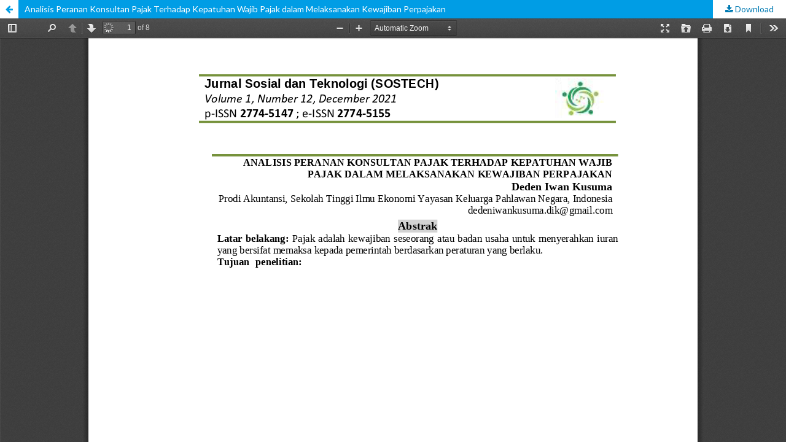

--- FILE ---
content_type: text/html; charset=utf-8
request_url: https://sostech.greenvest.co.id/index.php/sostech/article/view/263/365
body_size: 912
content:
<!DOCTYPE html>
<html lang="en-US" xml:lang="en-US">
<head>
	<meta http-equiv="Content-Type" content="text/html; charset=utf-8" />
	<meta name="viewport" content="width=device-width, initial-scale=1.0">
	<title>View of Analisis Peranan Konsultan Pajak Terhadap Kepatuhan Wajib Pajak dalam Melaksanakan Kewajiban Perpajakan</title>

	
<link rel="icon" href="https://sostech.greenvest.co.id/public/journals/1/favicon_en_US.png">
<meta name="generator" content="Open Journal Systems 3.2.1.5">
	<link rel="stylesheet" href="https://sostech.greenvest.co.id/index.php/sostech/$$$call$$$/page/page/css?name=stylesheet" type="text/css" /><link rel="stylesheet" href="//fonts.googleapis.com/css?family=Lato:400,400i,900,900i" type="text/css" /><link rel="stylesheet" href="https://cdnjs.cloudflare.com/ajax/libs/font-awesome/4.7.0/css/font-awesome.css?v=3.2.1.5" type="text/css" /><link rel="stylesheet" href="https://sostech.greenvest.co.id/plugins/generic/orcidProfile/css/orcidProfile.css?v=3.2.1.5" type="text/css" /><link rel="stylesheet" href="https://sostech.greenvest.co.id/public/journals/1/styleSheet.css?v=3.2.1.5" type="text/css" />
	<script src="//ajax.googleapis.com/ajax/libs/jquery/3.3.1/jquery.min.js?v=3.2.1.5" type="text/javascript"></script><script src="//ajax.googleapis.com/ajax/libs/jqueryui/1.12.0/jquery-ui.min.js?v=3.2.1.5" type="text/javascript"></script><script src="https://sostech.greenvest.co.id/lib/pkp/js/lib/jquery/plugins/jquery.tag-it.js?v=3.2.1.5" type="text/javascript"></script><script src="https://sostech.greenvest.co.id/plugins/themes/default/js/lib/popper/popper.js?v=3.2.1.5" type="text/javascript"></script><script src="https://sostech.greenvest.co.id/plugins/themes/default/js/lib/bootstrap/util.js?v=3.2.1.5" type="text/javascript"></script><script src="https://sostech.greenvest.co.id/plugins/themes/default/js/lib/bootstrap/dropdown.js?v=3.2.1.5" type="text/javascript"></script><script src="https://sostech.greenvest.co.id/plugins/themes/default/js/main.js?v=3.2.1.5" type="text/javascript"></script>
</head>
<body class="pkp_page_article pkp_op_view">

		<header class="header_view">

		<a href="https://sostech.greenvest.co.id/index.php/sostech/article/view/263" class="return">
			<span class="pkp_screen_reader">
									Return to Article Details
							</span>
		</a>

		<a href="https://sostech.greenvest.co.id/index.php/sostech/article/view/263" class="title">
			Analisis Peranan Konsultan Pajak Terhadap Kepatuhan Wajib Pajak dalam Melaksanakan Kewajiban Perpajakan
		</a>

		<a href="https://sostech.greenvest.co.id/index.php/sostech/article/download/263/365/1914" class="download" download>
			<span class="label">
				Download
			</span>
			<span class="pkp_screen_reader">
				Download PDF
			</span>
		</a>

	</header>

	<script type="text/javascript">
		// Creating iframe's src in JS instead of Smarty so that EZProxy-using sites can find our domain in $pdfUrl and do their rewrites on it.
		$(document).ready(function() {
			var urlBase = "https://sostech.greenvest.co.id/plugins/generic/pdfJsViewer/pdf.js/web/viewer.html?file=";
			var pdfUrl = "https:\/\/sostech.greenvest.co.id\/index.php\/sostech\/article\/download\/263\/365\/1914";
			$("#pdfCanvasContainer > iframe").attr("src", urlBase + encodeURIComponent(pdfUrl));
		});
	</script>

	<div id="pdfCanvasContainer" class="galley_view">
				<iframe src="" width="100%" height="100%" style="min-height: 500px;" title="PDF of Analisis Peranan Konsultan Pajak Terhadap Kepatuhan Wajib Pajak dalam Melaksanakan Kewajiban Perpajakan" allowfullscreen webkitallowfullscreen></iframe>
	</div>
	
</body>
</html>


--- FILE ---
content_type: text/css
request_url: https://sostech.greenvest.co.id/public/journals/1/styleSheet.css?v=3.2.1.5
body_size: 1429
content:
* {
    margin: 0;
    padding: 0;
  }

  .pg-footer {
    font-family: 'Roboto', sans-serif;
  }
  
  
  .footer {
      background-color: #22AE4C;
      color: #fff;
  }
  .footer-wave-svg {
      background-color: transparent;
      display: block;
      height: 30px;
      position: relative;
      top: -1px;
      width: 100%;
  }
  .footer-wave-path {
      fill: #fffff2;
  }
  
  .footer-content {
      margin-left: auto;
      margin-right: auto;
      max-width: 1230px;
      padding: 40px 15px 450px;
      position: relative;
  }
  
  .footer-content-column {
      box-sizing: border-box;
      float: left;
      padding-left: 15px;
      padding-right: 15px;
      width: 100%;
      color: #fff;
  }
  
  .footer-content-column ul li a {
    color: #fff;
    text-decoration: none;
  }
  
  .footer-logo-link {
      display: inline-block;
  }
  .footer-menu {
      margin-top: 30px;
  }
  
  .footer-menu-name {
      color: #fffff2;
      font-size: 15px;
      font-weight: 900;
      letter-spacing: .1em;
      line-height: 18px;
      margin-bottom: 0;
      margin-top: 0;
      text-transform: uppercase;
  }
  .footer-menu-list {
      list-style: none;
      margin-bottom: 0;
      margin-top: 10px;
      padding-left: 0;
  }
  .footer-menu-list li {
      margin-top: 5px;
  }
  
  .footer-call-to-action-description {
      color: #fffff2;
      margin-top: 10px;
      margin-bottom: 20px;
  }
  .footer-call-to-action-button:hover {
      background-color: #fffff2;
      color: #00bef0;
  }
  .button:last-of-type {
      margin-right: 0;
  }
  .footer-call-to-action-button {
      background-color: #22AE4C;
      border-radius: 21px;
      color: #fffff2;
      display: inline-block;
      font-size: 11px;
      font-weight: 900;
      letter-spacing: .1em;
      line-height: 18px;
      padding: 12px 30px;
      margin: 0 10px 10px 0;
      text-decoration: none;
      text-transform: uppercase;
      transition: background-color .2s;
      cursor: pointer;
      position: relative;
  }
  .footer-call-to-action {
      margin-top: 30px;
  }
  .footer-call-to-action-title {
      color: #fffff2;
      font-size: 14px;
      font-weight: 900;
      letter-spacing: .1em;
      line-height: 18px;
      margin-bottom: 0;
      margin-top: 0;
      text-transform: uppercase;
  }
  .footer-call-to-action-link-wrapper {
      margin-bottom: 0;
      margin-top: 10px;
      color: #fff;
      text-decoration: none;
  }
  .footer-call-to-action-link-wrapper a {
      color: #fff;
      text-decoration: none;
  }
  
  
  
  
  
  .footer-social-links {
      bottom: 0;
      height: 54px;
      position: absolute;
      right: 0;
      width: 236px;
  }
  
  .footer-social-amoeba-svg {
      height: 54px;
      left: 0;
      display: block;
      position: absolute;
      top: 0;
      width: 236px;
  }
  
  .footer-social-amoeba-path {
      fill: #22AE4C;
  }
  
  .footer-social-link.linkedin {
      height: 26px;
      left: 3px;
      top: 11px;
      width: 26px;
  }
  
  .footer-social-link {
      display: block;
      padding: 10px;
      position: absolute;
  }
  
  .hidden-link-text {
      position: absolute;
      clip: rect(1px 1px 1px 1px);
      clip: rect(1px,1px,1px,1px);
      -webkit-clip-path: inset(0px 0px 99.9% 99.9%);
      clip-path: inset(0px 0px 99.9% 99.9%);
      overflow: hidden;
      height: 1px;
      width: 1px;
      padding: 0;
      border: 0;
      top: 50%;
  }
  
  .footer-social-icon-svg {
      display: block;
  }
  
  .footer-social-icon-path {
      fill: #fffff2;
      transition: fill .2s;
  }
  
  .footer-social-link.twitter {
      height: 28px;
      left: 62px;
      top: 3px;
      width: 28px;
  }
  
  .footer-social-link.youtube {
      height: 24px;
      left: 123px;
      top: 12px;
      width: 24px;
  }
  
  .footer-social-link.github {
      height: 34px;
      left: 172px;
      top: 7px;
      width: 34px;
  }
  
  .footer-copyright {
      background-color: #22AE4C;
      color: #fff;
      padding: 15px 30px;
    text-align: center;
  }
  
  .footer-copyright-wrapper {
      margin-left: auto;
      margin-right: auto;
      max-width: 1200px;
  }
  
  .footer-copyright-text {
    color: #fff;
      font-size: 13px;
      font-weight: 400;
      line-height: 18px;
      margin-bottom: 0;
      margin-top: 0;
  }
  
  .footer-copyright-link {
      color: #fff;
      text-decoration: none;
  }
  
  
  
  
  
  
  
  /* Media Query For different screens */
  @media (min-width:320px) and (max-width:479px)  { /* smartphones, portrait iPhone, portrait 480x320 phones (Android) */
    .footer-content {
      margin-left: auto;
      margin-right: auto;
      max-width: 1230px;
      padding: 40px 15px 1050px;
      position: relative;
    }
  }
  @media (min-width:480px) and (max-width:599px)  { /* smartphones, Android phones, landscape iPhone */
    .footer-content {
      margin-left: auto;
      margin-right: auto;
      max-width: 1230px;
      padding: 40px 15px 1050px;
      position: relative;
    }
  }
  @media (min-width:600px) and (max-width: 800px)  { /* portrait tablets, portrait iPad, e-readers (Nook/Kindle), landscape 800x480 phones (Android) */
    .footer-content {
      margin-left: auto;
      margin-right: auto;
      max-width: 1230px;
      padding: 40px 15px 1050px;
      position: relative;
    }
  }
  @media (min-width:801px)  { /* tablet, landscape iPad, lo-res laptops ands desktops */
  
  }
  @media (min-width:1025px) { /* big landscape tablets, laptops, and desktops */
  
  }
  @media (min-width:1281px) { /* hi-res laptops and desktops */
  
  }
  
  
  
  
  @media (min-width: 760px) {
    .footer-content {
        margin-left: auto;
        margin-right: auto;
        max-width: 1230px;
        padding: 40px 15px 450px;
        position: relative;
    }
  
    .footer-wave-svg {
        height: 50px;
    }
  
    .footer-content-column {
        width: 24.99%;
    }
  }
  @media (min-width: 568px) {
    /* .footer-content-column {
        width: 49.99%;
    } */
  }
  


  .pkp_site_name .is_img img {
    display: block;
    max-height: 100%;
    max-width: 100%;
    /* width: auto; */
    height: auto;
}

.pkp_navigation_primary > li > a {
  margin: 0 1em;
  padding: 10px 0 8px;
  border-bottom: 2px solid transparent;
  color: rgba(255, 255, 255, 0.84);
  text-decoration: none;
}

#homepageImage img {
    display: block;
    margin: 0 auto;
      margin-top: 0px;
    border: 0;
    text-align: center;
  }


  .pkp_navigation_primary > li > a {
  margin: 0 1em;
    margin-left: 1em;
  padding: 10px 0 8px;
  border-bottom: 2px solid transparent;
  color: rgba(0, 0, 0, 0.84);
  text-decoration: none;
}

.pkp_page_index .additional_content {
  padding: 0px 10px 0 0px;
  border-top: 1px solid #ddd;
}

.pkp_navigation_primary > li > a {
  margin: 0 1em;
    margin-left: 1em;
  margin-left: 1em;
  padding: 10px 0 8px;
  border-bottom: 2px solid transparent;
  color: rgba(255, 255, 255, 0.84);
  text-decoration: none;
}

.pkp_site_nav_menu a {
  display: inline-block;
  padding: .125rem 0;
  color: #000;
  text-decoration: none;
}


.pkp_navigation_primary > li > a {
  margin: 0 1em;
    margin-left: 1em;
  margin-left: 1em;
  margin-left: 1em;
  padding: 10px 0 8px;
  border-bottom: 2px solid transparent;
  color: rgba(0, 0, 0, 0.84);
  text-decoration: none;
}

.pkp_navigation_user > li > a, .pkp_navigation_user > li.in_focus > a, .pkp_navigation_user > li > a:hover, .pkp_navigation_user > li > a:focus {
  color: #000;
}

.pkp_structure_footer_wrapper {
    background: #22AE4C;
  }

  .pkp_brand_footer {
    display: none;
  }